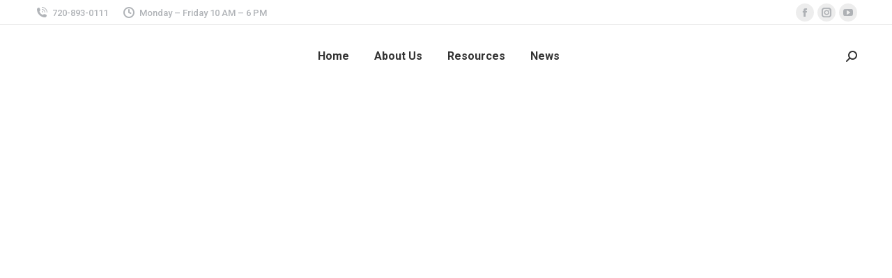

--- FILE ---
content_type: text/css
request_url: https://natureconnectedcoaching.org/wp-content/uploads/elementor/css/post-13.css?ver=1768963339
body_size: 1215
content:
.elementor-13 .elementor-element.elementor-element-4f9129e > .elementor-element-populated{margin:0px 0px 0px 0px;--e-column-margin-right:0px;--e-column-margin-left:0px;padding:0px 0px 0px 0px;}.elementor-13 .elementor-element.elementor-element-83401d0:not(.elementor-motion-effects-element-type-background), .elementor-13 .elementor-element.elementor-element-83401d0 > .elementor-motion-effects-container > .elementor-motion-effects-layer{background-color:#FFFFFF;}.elementor-13 .elementor-element.elementor-element-83401d0{transition:background 0.3s, border 0.3s, border-radius 0.3s, box-shadow 0.3s;padding:20px 0px 0px 0px;}.elementor-13 .elementor-element.elementor-element-83401d0 > .elementor-background-overlay{transition:background 0.3s, border-radius 0.3s, opacity 0.3s;}.elementor-13 .elementor-element.elementor-element-d9e5110 > .elementor-element-populated{margin:21px 0px 0px 0px;--e-column-margin-right:0px;--e-column-margin-left:0px;padding:9px 0px 0px 0px;}.elementor-widget-heading .elementor-heading-title{font-family:var( --e-global-typography-primary-font-family ), Sans-serif;font-weight:var( --e-global-typography-primary-font-weight );color:var( --e-global-color-primary );}.elementor-13 .elementor-element.elementor-element-40694a6 > .elementor-widget-container{padding:0px 0px 15px 0px;}.elementor-13 .elementor-element.elementor-element-40694a6{text-align:center;}.elementor-13 .elementor-element.elementor-element-40694a6 .elementor-heading-title{color:#19658B;}.elementor-widget-text-editor{color:var( --e-global-color-text );font-family:var( --e-global-typography-text-font-family ), Sans-serif;font-weight:var( --e-global-typography-text-font-weight );}.elementor-widget-text-editor.elementor-drop-cap-view-stacked .elementor-drop-cap{background-color:var( --e-global-color-primary );}.elementor-widget-text-editor.elementor-drop-cap-view-framed .elementor-drop-cap, .elementor-widget-text-editor.elementor-drop-cap-view-default .elementor-drop-cap{color:var( --e-global-color-primary );border-color:var( --e-global-color-primary );}.elementor-13 .elementor-element.elementor-element-1122469{color:#19658B;}.elementor-widget-image .widget-image-caption{color:var( --e-global-color-text );font-family:var( --e-global-typography-text-font-family ), Sans-serif;font-weight:var( --e-global-typography-text-font-weight );}.elementor-13 .elementor-element.elementor-element-05ee155 .elementor-image img, .elementor-13 .elementor-element.elementor-element-05ee155 .elementor-image svg{border-style:solid;border-color:#000000;}.elementor-13 .elementor-element.elementor-element-a4f5747:not(.elementor-motion-effects-element-type-background), .elementor-13 .elementor-element.elementor-element-a4f5747 > .elementor-motion-effects-container > .elementor-motion-effects-layer{background-color:#FFFFFF;}.elementor-13 .elementor-element.elementor-element-a4f5747{transition:background 0.3s, border 0.3s, border-radius 0.3s, box-shadow 0.3s;margin-top:45px;margin-bottom:45px;}.elementor-13 .elementor-element.elementor-element-a4f5747 > .elementor-background-overlay{transition:background 0.3s, border-radius 0.3s, opacity 0.3s;}.elementor-13 .elementor-element.elementor-element-cd0782b > .elementor-widget-container{margin:30px 0px 10px 0px;}.elementor-13 .elementor-element.elementor-element-cd0782b{text-align:center;}.elementor-13 .elementor-element.elementor-element-cd0782b .elementor-heading-title{color:#19658B;}.elementor-13 .elementor-element.elementor-element-9d343b3 > .elementor-widget-container{margin:0px 15px 0px 0px;}.elementor-widget-button .elementor-button{background-color:var( --e-global-color-accent );font-family:var( --e-global-typography-accent-font-family ), Sans-serif;font-weight:var( --e-global-typography-accent-font-weight );}.elementor-13 .elementor-element.elementor-element-1571d88 .elementor-button{background-color:#DBB245;}.elementor-13 .elementor-element.elementor-element-1571d88 > .elementor-widget-container{margin:05px 0px 0px 0px;}.elementor-13 .elementor-element.elementor-element-c35e216{width:100%;max-width:100%;}.elementor-13 .elementor-element.elementor-element-b71c7a6:not(.elementor-motion-effects-element-type-background), .elementor-13 .elementor-element.elementor-element-b71c7a6 > .elementor-motion-effects-container > .elementor-motion-effects-layer{background-color:#FFFFFF;}.elementor-13 .elementor-element.elementor-element-b71c7a6{transition:background 0.3s, border 0.3s, border-radius 0.3s, box-shadow 0.3s;margin-top:45px;margin-bottom:45px;}.elementor-13 .elementor-element.elementor-element-b71c7a6 > .elementor-background-overlay{transition:background 0.3s, border-radius 0.3s, opacity 0.3s;}.elementor-13 .elementor-element.elementor-element-639755f > .elementor-widget-container{margin:30px 0px 5px 0px;}.elementor-13 .elementor-element.elementor-element-639755f{text-align:center;}.elementor-13 .elementor-element.elementor-element-639755f .elementor-heading-title{color:#19658B;}.elementor-13 .elementor-element.elementor-element-30d32df > .elementor-widget-container{margin:0px 0px 0px 15px;}.elementor-13 .elementor-element.elementor-element-679e9a7 .elementor-button{background-color:#DBB245;}.elementor-13 .elementor-element.elementor-element-679e9a7 > .elementor-widget-container{margin:-5px 0px 0px 0px;}.elementor-13 .elementor-element.elementor-element-4fe7050 .description-under-image .post-thumbnail-wrap .post-thumbnail img,
					.elementor-13 .elementor-element.elementor-element-4fe7050 .description-on-hover article .post-thumbnail img{opacity:calc(100/100);}.elementor-13 .elementor-element.elementor-element-4fe7050 .description-under-image .post-thumbnail-wrap:hover .post-thumbnail img,
					.elementor-13 .elementor-element.elementor-element-4fe7050 .description-on-hover article:hover .post-thumbnail img{opacity:calc(100/100);}.elementor-13 .elementor-element.elementor-element-4fe7050 .description-under-image .post-entry-content{align-self:flex-start;}.elementor-13 .elementor-element.elementor-element-4fe7050 .description-on-hover .post-entry-content .post-entry-body{align-self:flex-start;}.elementor-13 .elementor-element.elementor-element-4fe7050 .description-on-hover .post-entry-content .project-links-container{justify-content:flex-start;}.elementor-13 .elementor-element.elementor-element-4fe7050 .post-entry-content{text-align:left;}.elementor-13 .elementor-element.elementor-element-4fe7050 .classic-layout-list .post-thumbnail-wrap{text-align:left;}.elementor-13 .elementor-element.elementor-element-4fe7050 .entry-meta .meta-item:not(:first-child):before{content:"•";}.elementor-13 .elementor-element.elementor-element-4fe7050 .filter{justify-content:center;}.elementor-13 .elementor-element.elementor-element-4fe7050 .filter .filter-categories{justify-content:center;}.elementor-13 .elementor-element.elementor-element-4fe7050 .filter .filter-extras{justify-content:center;}.elementor-13 .elementor-element.elementor-element-4fe7050 .paginator{justify-content:center;}.elementor-13 .elementor-element.elementor-element-4015a4b:not(.elementor-motion-effects-element-type-background), .elementor-13 .elementor-element.elementor-element-4015a4b > .elementor-motion-effects-container > .elementor-motion-effects-layer{background-color:#FFFFFF;}.elementor-13 .elementor-element.elementor-element-4015a4b{transition:background 0.3s, border 0.3s, border-radius 0.3s, box-shadow 0.3s;margin-top:45px;margin-bottom:45px;padding:0px 0px 25px 0px;}.elementor-13 .elementor-element.elementor-element-4015a4b > .elementor-background-overlay{transition:background 0.3s, border-radius 0.3s, opacity 0.3s;}.elementor-13 .elementor-element.elementor-element-553818d > .elementor-widget-container{margin:0px -10px 0px -10px;padding:0px 0px 0px 0px;}.elementor-13 .elementor-element.elementor-element-553818d{text-align:left;}.elementor-13 .elementor-element.elementor-element-0b340b3 > .elementor-widget-container{padding:20px 0px 0px 0px;}.elementor-13 .elementor-element.elementor-element-0b340b3{text-align:center;}.elementor-13 .elementor-element.elementor-element-0b340b3 .elementor-heading-title{color:#19658B;}.elementor-13 .elementor-element.elementor-element-15df6e2:not(.elementor-motion-effects-element-type-background), .elementor-13 .elementor-element.elementor-element-15df6e2 > .elementor-motion-effects-container > .elementor-motion-effects-layer{background-color:#FFFFFF;}.elementor-13 .elementor-element.elementor-element-15df6e2{transition:background 0.3s, border 0.3s, border-radius 0.3s, box-shadow 0.3s;padding:0px 0px 55px 0px;}.elementor-13 .elementor-element.elementor-element-15df6e2 > .elementor-background-overlay{transition:background 0.3s, border-radius 0.3s, opacity 0.3s;}.elementor-13 .elementor-element.elementor-element-4110dc4 .elementor-button{background-color:#DBB245;}.elementor-13 .elementor-element.elementor-element-8fcacf9 > .elementor-widget-container{padding:0px 0px 025px 0px;}.elementor-13 .elementor-element.elementor-element-c5c8028 .elementor-button{background-color:#DBB245;}.elementor-13 .elementor-element.elementor-element-5b6ef45:not(.elementor-motion-effects-element-type-background), .elementor-13 .elementor-element.elementor-element-5b6ef45 > .elementor-motion-effects-container > .elementor-motion-effects-layer{background-image:url("https://natureconnectedcoaching.org/wp-content/uploads/2021/06/nature_connected_coaching_background.jpg");}.elementor-13 .elementor-element.elementor-element-5b6ef45{transition:background 0.3s, border 0.3s, border-radius 0.3s, box-shadow 0.3s;margin-top:0px;margin-bottom:0px;padding:0px 0px 0px 50px;}.elementor-13 .elementor-element.elementor-element-5b6ef45 > .elementor-background-overlay{transition:background 0.3s, border-radius 0.3s, opacity 0.3s;}.elementor-13 .elementor-element.elementor-element-7a95c70{--spacer-size:20px;}.elementor-13 .elementor-element.elementor-element-38159b2 .elementor-heading-title{color:#FFFFFF;}.elementor-13 .elementor-element.elementor-element-bc30573 > .elementor-widget-container{margin:0px 0px 0px 23px;padding:0px 0px 0px 0px;}.elementor-13 .elementor-element.elementor-element-2940213{--spacer-size:50px;}body.elementor-page-13:not(.elementor-motion-effects-element-type-background), body.elementor-page-13 > .elementor-motion-effects-container > .elementor-motion-effects-layer{background-color:#FFFFFF;}@media(min-width:768px){.elementor-13 .elementor-element.elementor-element-8897695{width:50.263%;}.elementor-13 .elementor-element.elementor-element-ef90ace{width:49.737%;}}.the7_elements-4fe7050.portfolio-shortcode .post-details i {  margin: 0px;}@media screen and (max-width: 1024px) {  #main .the7_elements-4fe7050.portfolio-shortcode .filter-extras {    display: block;  }  #main .the7_elements-4fe7050.portfolio-shortcode .filter-extras .filter-by,  #main .the7_elements-4fe7050.portfolio-shortcode .filter-extras .filter-sorting {    display: none;  }}@media screen and (max-width: 767px) {  #main .the7_elements-4fe7050.portfolio-shortcode .filter-extras {    display: block;  }  #main .the7_elements-4fe7050.portfolio-shortcode .filter-extras .filter-by,  #main .the7_elements-4fe7050.portfolio-shortcode .filter-extras .filter-sorting {    display: none;  }}.the7_elements-4fe7050.portfolio-shortcode.content-bg-on.classic-layout-list article {  box-shadow: none;}.the7_elements-4fe7050.portfolio-shortcode.description-on-hover article {  overflow: hidden;}.the7_elements-4fe7050.portfolio-shortcode article {  transition: background 0.3s, border 0.3s, border-radius 0.3s, box-shadow 0.3s;}.the7_elements-4fe7050.portfolio-shortcode article .post-entry-content {  transition: background 0.3s, border 0.3s, border-radius 0.3s, box-shadow 0.3s;}.the7_elements-4fe7050.portfolio-shortcode:not(.mode-masonry) article:first-of-type,.the7_elements-4fe7050.portfolio-shortcode:not(.mode-masonry) article.visible.first {  margin-top: 0;}.the7_elements-4fe7050.portfolio-shortcode.content-bg-on.classic-layout-list article {  box-shadow: none;}.the7_elements-4fe7050.portfolio-shortcode.hover-scale article.post:after {  background-color: var(--content-bg-color);  box-shadow: none;}.the7_elements-4fe7050.portfolio-shortcode.content-bg-on.description-under-image article .post-entry-content {  background-color: var(--content-bg-color);  box-shadow: none;}